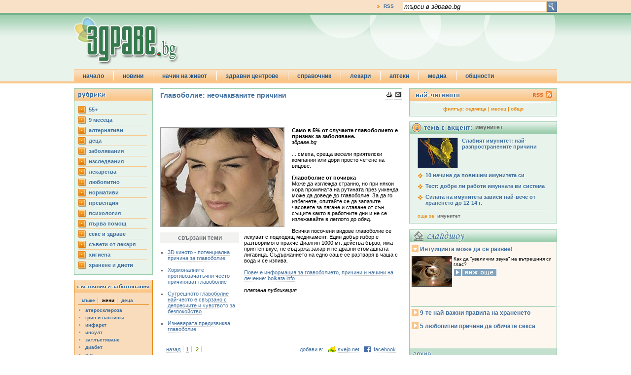

--- FILE ---
content_type: text/html
request_url: http://www.zdrave.bg/?c=n&id=6053&p=1
body_size: 9882
content:
<!DOCTYPE HTML PUBLIC "-//W3C//DTD HTML 4.01//EN" "http://www.w3.org/TR/html4/strict.dtd">
<head prefix="og: http://ogp.me/ns# fb: http://ogp.me/ns/fb# article: http://ogp.me/ns/article#">
<meta http-equiv="Content-Type" content="text/html; charset=windows-1251" />
<title>Главоболие: неочакваните причини | здраве.bg</title>
<meta name="description" content="Главоболието, без съмнение, е най-честото оплакване у хората. То обаче може да се дължи на какви ли не причини – сериозни или не. Изчислено е, че само">
<meta name="keywords" content="главоболие,главоболието,главата,слепоочието,хора,лично">
<meta name="Title" content="Главоболие: неочакваните причини | здраве.bg"/>
<meta http-equiv="Refresh" content="900"/>
<meta name="classification" content="Новини и справочна информация"/>
<meta name="language" content="bulgarian"/>
<meta name="author" content="портал за здраве zdrave.bg"/>
<meta name="owner" content="zdrave.bg"/>
<meta name="copyright" content="Copyright (c) by zdrave.bg"/>
<meta name="city" content="Sofia"/>
<meta name="country" content="Bulgaria"/>
<meta name="resource-type" content="document"/>
<meta name="distribution" content="global"/>
<meta name="allow-search" content="yes"/>
<meta name="msnbot" content="robots-terms"/>
<meta name="mssmarttagspreventparsing" content="true"/>
<meta name="rating" content="general"/>
<meta name="audience" content="General"/>
<meta name="DC.Publisher" content="https://www.zdrave.bg"/>
<meta name="DC.Language" content="bg"/>
<meta name="Location" content="global"/>
<meta name="geo.region" content="BG-23" />
<meta name="geo.placename" content="Sofia" />
<meta name="geo.position" content="42.69253;23.326721" />
<meta name="ICBM" content="42.69253, 23.326721" />
<meta property="og:image" content="http://www.zdrave.bg/images/250/6053.jpg" />
<meta property="og:url" content="http://www.zdrave.bg/?c=n&amp;id=6053" />
<meta property="og:title" content="Главоболие: неочакваните причини | здраве.bg">
<meta property="og:site_name" content="zdrave.bg" />
<meta property="og:description" content="Главоболието, без съмнение, е най-честото оплакване у хората. То обаче може да се дължи на какви ли не" />
<meta property="fb:app_id" content="261527794532" />
<meta property="fb:admins" content="1450402998" />
<meta property="fb:page_id" content="194681971570" /><script type="text/javascript" src="/js/swfobject.js"></script>
<script type="text/javascript" src="/js/jquery.js"></script>
<script language="JavaScript" type="text/javascript" src="/js/zdrave.js"></script>
<script async src='https://www.googletagservices.com/tag/js/gpt.js'></script>
<script>
	var googletag = googletag || {};
	googletag.cmd = googletag.cmd || [];
</script>
<!-- top -->
<script>
	googletag.cmd.push(function() {
	googletag.defineSlot('/26641721/zdrave.bg_160x600', [160, 600], 'div-gpt-ad-1557325211652-0').addService(googletag.pubads());
	googletag.defineSlot('/26641721/zdrave.bg_300x250', [[300, 600], [300, 250]], 'div-gpt-ad-1557325322969-0').addService(googletag.pubads());
	googletag.defineSlot('/26641721/zdrave.bg_branding_megaboard', [[1, 1], [728, 90], [980, 200]], 'div-gpt-ad-1557325463321-0').addService(googletag.pubads());
	googletag.pubads().enableSingleRequest();
	googletag.pubads().collapseEmptyDivs(true);
	googletag.pubads().setCentering(true);
	googletag.enableServices();
});
</script>
<script>

        var sGdpr = sGdpr || {};
        sGdpr.init = function() {
            return {
                language: 'bg',
				indexUrls: ["https://www.zdrave.bg/?c=t&s=g", "https://www.zdrave.bg/?c=t&s=c", "https://www.zdrave.bg/?c=t&s=r"],
				expireTimeAllPositive: 1000 * 60 * 60 * 24 * 365, // 1000 * 60 * 60 * 24 * 365, // miliseconds
                expireTimeOneNegative: 1000 * 60 * 60 * 24 * 3, // 1000 * 60 * 60 * 24 * 3, // miliseconds
            }
        };

    </script>
    <script src="https://gdpr.sportal.bg/sportal.gdpr.js" async></script>

<link rel="alternate" type="application/rss+xml" href="https://zdrave.bg/rss.php">
<link href="/css/zdrave_styles.css" rel="stylesheet" type="text/css" />
<link href="/favicon.ico" rel="shortcut icon" />
<!--[if gte IE 6]>
<style>
#header_search_button{
	padding: 52px 0px 25px 5px;
}
#header_newsletter_input{
	padding: 52px 0px 20px 26px;
}
#header_newsletter_button{
	margin: 1px 0px 0px 3px;
}
</style>
<![endif]-->
<!--[if gte IE 7]>
<style>
#header_newsletter_input{
	padding: 52px 0px 20px 41px;
	width: 198px;
}
#header_newsletter_input input{
	width: 195px;
}
#header_newsletter_button{
	margin: 1px 0px 0px 3px;
}
</style>
<![endif]-->

</head>
<body>

<div id="fb-root"></div>
<script>(function(d, s, id) {
  var js, fjs = d.getElementsByTagName(s)[0];
  if (d.getElementById(id)) return;
  js = d.createElement(s); js.id = id;
  js.src = "//connect.facebook.net/en_US/all.js#xfbml=1";
  fjs.parentNode.insertBefore(js, fjs);
}(document, 'script', 'facebook-jssdk'));</script>
<div id="header_top_full_wide_stripe">
	<div id="header_top_full_wide_container">
		<div id="header_top_full_wide_stripe_search">
			<form action="index.php" method="get">
				<input name="submit" id="search_submit" type="image" value="y" src="/images/zdrave_search_submit.gif" alt="search" align="absmiddle">
				<input name="search_string" type="text" id="search_string" onblur="if (this.value == '') this.value='търси в здраве.bg';" onfocus="if (this.value == 'търси в здраве.bg') this.value='';" value="търси в здраве.bg">
			   <input name="c" type="hidden" value="s">
			</form>
		</div>
		<div id="header_top_full_wide_stripe_links">
			<ul>
							<li style="border-right: none;"><a href="/zdrave_rss.xml">RSS</a></li>
			</ul>
		</div>
	</div>
</div>
<div id="header_bottom_full_wide_stripe">
	<div id="header_bottom_full_wide_container">
		<div id="header_bottom_full_wide_banner" style="z-index:100;position:relative;">
	<!-- /26641721/zdrave.bg_branding_megaboard -->
<div id='div-gpt-ad-1557325463321-0'>
<script>
googletag.cmd.push(function() { googletag.display('div-gpt-ad-1557325463321-0'); });
</script>
</div>	
		</div>
		<a href="/"><img src="../images/zdrave_header_logo.jpg" width="252" height="108" alt="zdrave.bg" border="0" /></a>
		<ul id="jsddm" style="z-index: 1000;">
		    <li><a href="index.php">начало</a>
    </li>
    <li><a href="/index.php">новини</a>
        <ul>
        			<li><a href="?c=b&id=20">55+</a></li>
					
			<li><a href="?c=b&id=17">9 месеца</a></li>
					
			<li><a href="?c=b&id=6">aлтернативи</a></li>
					
			<li><a href="?c=b&id=19">деца</a></li>
					
			<li><a href="?c=b&id=1">заболявания</a></li>
					
			<li><a href="?c=b&id=16">изследвания</a></li>
					
			<li><a href="?c=b&id=2">лекарства</a></li>
					
			<li><a href="?c=b&id=22">любопитно</a></li>
					
			<li><a href="?c=b&id=21">нормативи</a></li>
					
			<li><a href="?c=b&id=18">превенция</a></li>
					
			<li><a href="?c=b&id=3">психология</a></li>
					
			<li><a href="?c=b&id=23">първа помощ</a></li>
					
			<li><a href="?c=b&id=7">секс и здраве</a></li>
					
			<li><a href="?c=b&id=24">съвети от лекаря</a></li>
					
			<li><a href="?c=b&id=8">хигиена</a></li>
					
			<li><a href="?c=b&id=10">хранене и диети</a></li>
					
            <li><a href="#">най-четеното</a></li>
            <li><a href="#">новини на английски</a></li>
        </ul>
    </li>
    <li><a href="#">начин на живот</a>
    	<ul>
            <li><a href="/?c=g&s=m">за мъжа</a></li>
            <li><a href="/?c=g&s=f">за жената</a></li>
            <li><a href="/?c=g&s=c">за детето</a></li>
        </ul>
    </li>
    <li><a href="">здравни центрове</a>
    	<ul>
        	<li><a href="?c=e&id=16">акне</a></li><li><a href="?c=e&id=12">алергии</a></li><li><a href="?c=e&id=20">алтернативна медицина</a></li><li><a href="?c=e&id=6">артрит и артроза</a></li><li><a href="?c=e&id=17">аутизъм</a></li><li><a href="?c=e&id=5">болката</a></li><li><a href="?c=e&id=15">бременност</a></li><li><a href="?c=e&id=8">главоболие</a></li><li><a href="?c=e&id=3">грип и настинки</a></li><li><a href="?c=e&id=9">депресия</a></li><li><a href="?c=e&id=11">диабет</a></li><li><a href="?c=e&id=22">диета и отслабване</a></li><li><a href="?c=e&id=18">екзема</a></li><li><a href="?c=e&id=23">кашлица</a></li><li><a href="?c=e&id=4">остеопороза</a></li><li><a href="?c=e&id=21">проблеми със съня</a></li><li><a href="?c=e&id=14">първа помощ</a></li><li><a href="?c=e&id=13">секс  и здраве</a></li><li><a href="?c=e&id=19">слънцезащита</a></li><li><a href="?c=e&id=7">хипертония</a></li><li><a href="?c=e&id=10">холестерол</a></li>        </ul>
    </li>
    <li><a href="#">справочник</a>
    	<ul>
            <li><a href="/?c=y">речник</a></li>
            <li><a href="/?c=u">лекарства</a></li>
            <li><a href="/?c=o&s=h">болници и клиники</a></li>
            <li><a href="/?c=t">нормативи</a></li>
        </ul>
    </li>
    <li><a href="#">лекари</a>
    	<ul>
            <li><a href="/?c=o&s=g">общопрактикуващи лекари</a></li>
            <li><a href="/?c=o&s=s">специалисти</a></li>
            <li><a href="/?c=o&s=d">лекари дентална медицина</a></li>
        </ul>
    </li>
    <li><a href="/?c=h">аптеки</a></li>
    <li><a href="#">медиа</a>
    	<ul>
            <li><a href="/?c=v">видео</a></li>
            <li><a href="/?c=w">слайдшоу</a></li>
        </ul>
    </li>
    <li class="jsddm_last_li"><a href="#">общности</a>
    	<ul>
            <li><a href="/?c=f&s=l">въпроси и отговори</a></li>
            <li><a href="/?c=q&t=r&id=26">анкети</a></li>
            <li><a href="/?c=t&s=l">полезни връзки</a></li>
        </ul>
    </li>		</ul>
	</div>
</div>

<div id="under_header" style="margin: 0px auto; width: 980px"></div><div id="top_holder">
	
<div id="left_column">		<div id="left_column_subject">
			<div id="left_column_subject_header">
				<img src="/images/zdr_left_menu_header.gif" alt="menu header" width="158" height="24" /></div>
			<ul>
			<li><a href="/?c=b&id=20">55+</a></li>
					
			<li><a href="/?c=b&id=17">9 месеца</a></li>
					
			<li><a href="/?c=b&id=6">aлтернативи</a></li>
					
			<li><a href="/?c=b&id=19">деца</a></li>
					
			<li><a href="/?c=b&id=1">заболявания</a></li>
					
			<li><a href="/?c=b&id=16">изследвания</a></li>
					
			<li><a href="/?c=b&id=2">лекарства</a></li>
					
			<li><a href="/?c=b&id=22">любопитно</a></li>
					
			<li><a href="/?c=b&id=21">нормативи</a></li>
					
			<li><a href="/?c=b&id=18">превенция</a></li>
					
			<li><a href="/?c=b&id=3">психология</a></li>
					
			<li><a href="/?c=b&id=23">първа помощ</a></li>
					
			<li><a href="/?c=b&id=7">секс и здраве</a></li>
					
			<li><a href="/?c=b&id=24">съвети от лекаря</a></li>
					
			<li><a href="/?c=b&id=8">хигиена</a></li>
					
			<li><a href="/?c=b&id=10">хранене и диети</a></li>
					
			</ul>
		</div>
		<div id="left_column_deseases">
			<div id="left_column_deseases_header"><img src="/images/zdr_left_deseases_header.gif" alt="menu header" width="158" height="25" /></div>
			<div id="Men">
				<ul class="deseases_top">
					<li class="deseases_activated_tab">мъже</li>
					<li class="deseases_inactivated_tab"><a href="javascript:toggle('Women');javascript:toggle('Men')">жени</a></li>
					<li class="deseases_inactivated_tab_l"><a href="javascript:toggle('Children');javascript:toggle('Men')">деца</a></li>
				</ul>
				<ul class="list_deseases">
				
					<li><a href="/?c=d&id=41">атеросклероза</a></li>
					<li><a href="/?c=d&id=5">грип и настинка</a></li>
					<li><a href="/?c=d&id=23">инфаркт</a></li>
					<li><a href="/?c=d&id=24">инсулт</a></li>
					<li><a href="/?c=d&id=38">затлъстяване</a></li>
					<li><a href="/?c=d&id=8">диабет</a></li>
					<li><a href="/?c=d&id=31">рак</a></li>
					<li><a href="/?c=d&id=13">хипертония</a></li>
					<li><a href="/?c=d&id=27">депресия</a></li>
					<li><a href="/?c=d&id=70">авитаминоза</a></li>				</ul>
			</div>
			
			<div id="Women">
				<ul class="deseases_top">
					<li class="deseases_inactivated_tab"><a href="javascript:toggle('Women');javascript:toggle('Men')">мъже</a></li>
					<li class="deseases_activated_tab">жени</li>
					<li class="deseases_inactivated_tab_l"><a href="javascript:toggle('Children');javascript:toggle('Women')">деца</a></li>
				</ul>
				<ul class="list_deseases">
				
					<li><a href="/?c=d&id=41">атеросклероза</a></li>
					<li><a href="/?c=d&id=5">грип и настинка</a></li>
					<li><a href="/?c=d&id=23">инфаркт</a></li>
					<li><a href="/?c=d&id=24">инсулт</a></li>
					<li><a href="/?c=d&id=38">затлъстяване</a></li>
					<li><a href="/?c=d&id=8">диабет</a></li>
					<li><a href="/?c=d&id=31">рак</a></li>
					<li><a href="/?c=d&id=13">хипертония</a></li>
					<li><a href="/?c=d&id=27">депресия</a></li>
					<li><a href="/?c=d&id=70">авитаминоза</a></li>				</ul>
			</div>
			
			<div id="Children">
				<ul class="deseases_top">
					<li class="deseases_activated_tab"><a href="javascript:toggle('Children');javascript:toggle('Men')">мъже</a></li>
					<li class="deseases_inactivated_tab"><a href="javascript:toggle('Women');javascript:toggle('Children')">жени</a></li>
					<li class="deseases_inactivated_tab_l">деца</li>
				</ul>
				<ul class="list_deseases">
				
					<li><a href="/?c=d&id=5">грип и настинка</a></li>
					<li><a href="/?c=d&id=38">затлъстяване</a></li>
					<li><a href="/?c=d&id=8">диабет</a></li>
					<li><a href="/?c=d&id=31">рак</a></li>
					<li><a href="/?c=d&id=27">депресия</a></li>
					<li><a href="/?c=d&id=70">авитаминоза</a></li>
					<li><a href="/?c=d&id=77">хронична умора</a></li>
					<li><a href="/?c=d&id=15">безсъние</a></li>
					<li><a href="/?c=d&id=34">главоболие</a></li>
					<li><a href="/?c=d&id=47">кариес</a></li>				</ul>
			</div>
		</div>
	<script language="javascript">
	javascript:toggle('Men');javascript:toggle('Children');
	</script>	
		<div class="left_ad">
		<!-- /26641721/zdrave.bg_160x600 -->
<div id='div-gpt-ad-1557325211652-0' style='height:600px; width:160px;'>
<script>
googletag.cmd.push(function() { googletag.display('div-gpt-ad-1557325211652-0'); });
</script>
</div>		</div></div><div id="center_column"><div id="news_holder">
		<div id="news_print_send_buttons"><a href="javascript:popUp('/popup.php?c=n&id=6053', '', 800, 700, 'menubar=yes,scrollbars=yes,resizable=yes');"><img src="/images/printer.gif" width="15" height="14" border="0" alt="версия за печат"></a>
			<a href="javascript:popUp('/popup.php?c=m&id=6053', 'zdrave.bg news', 600, 190, 'menubar=yes');"><img src="/images/envelope.gif" width="15" height="14"  border="0" alt="изпрати на приятел"></a></div>
                        <h1 class="title">Главоболие: неочакваните причини</h1><iframe src="http://www.facebook.com/plugins/like.php?app_id=261527794532&amp;href=http%3A%2F%2Fwww.zdrave.bg%2F%3Fc%3Dn%26id%3D6053&amp;send=false&amp;layout=button_count&amp;width=450&amp;show_faces=false&amp;action=like&amp;colorscheme=light&amp;font&amp;height=21" scrolling="no" frameborder="0" style="border:none; overflow:hidden; width:450px; height:21px;" allowTransparency="true"></iframe><br />
<br />
<div id="main_pic_holder"><img src="/images/250/6053.jpg" alt="Главоболие: неочакваните причини" border="0" align="absmiddle">
		<h3 id="picture_text"></h3>
		<div id="under_picture_ad">
		
		</div>
		</div>  	<div class="connected">
		<h3>свързани теми</h3>
		<ul>
			<li><a href="/?c=n&amp;id=5045">3D киното - потенциална причина за главоболие</a></li>
			<li><a href="/?c=n&amp;id=1206">Хормоналните противозачатъчни често причиняват главоболие</a></li>
			<li><a href="/?c=n&amp;id=911">Сутрешното главоболие най-често е свързано с депресиите и чувството за безпокойство</a></li>
			<li><a href="/?c=n&amp;id=4310">Изневярата предизвиква главоболие</a></li>
		</ul>
	</div>             <h2>Само в 5% от случаите главоболието е признак за заболяване.</h2>
</strong> 
<em>здраве.bg</em><br><br>
...  смеха, среща весели приятелски компании или дори просто четене на вицове.<br />
<br />
<b>Главоболие от почивка</b><br />
Може да изглежда странно, но при някои хора промяната на рутината през уикенда може да доведе до главоболие. За да го избегнете, опитайте се да запазите часовете за лягане и ставане от сън същите както в работните дни и не се излежавайте в леглото до обяд.<br />
<br />
Всички посочени видове главоболие се лекуват с подходящ медикамент. Един добър избор е разтворимото прахче Диалгин 1000 мг: действа бързо, има приятен вкус, не съдържа захар и не дразни стомашната лигавица. Съдържанието на едно саше се разтваря в чаша с вода и се изпива. <br />
<br />
<A HREF="http://bolkata.info/" TARGET="_blank">Повече информация за главоболието, причини и начини на лечение: bolkata.info</A><br />
<br />
<i>платена публикация</i><br />
</p><div class="clear">&nbsp;</div>
                       <div id="change_page_frame"> <div id="change_page_container">
	<div id="page_back"><a href="/?c=n&id=6053">назад</a>
	</div>
	<div id="pages">
		<ul>
			<li><a href="/?c=n&id=6053">1</a></li>
			<li>2</li>
		</ul>
	</div>
</div>
					   		<div id="share_frame">
								<div id="share_frame_facebook"><a href="http://www.facebook.com/sharer.php?u=http%3A%2F%2Fwww.zdrave.bg%2Findex.php%3Fc%3Dn%26id%3D6053&t=%C3%EB%E0%E2%EE%E1%EE%EB%E8%E5%3A%20%ED%E5%EE%F7%E0%EA%E2%E0%ED%E8%F2%E5%20%EF%F0%E8%F7%E8%ED%E8" target="_blank">facebook</a></div>
								<div id="share_frame_svejo"><a href="http://svejo.net/story/submit_by_url?url=http%3A%2F%2Fwww.zdrave.bg%2Findex.php%3Fc%3Dn%26id%3D6053"  target="_blank">svejo.net</a></div>
								<div style="float:right; width:auto;">добави в:</div>
							</div>
					   </div>
<div class="clear">&nbsp;</div><div class="tags_wrapper">
			<div class="left">етикети:</div>
			<div class="right"><a href="/?c=k&amp;id=241">главоболие</a>	</div>
		</div>
			
<div style="display: block; height: 28px;">
Още по темите:<br>
<a href="/?c=b&id=24">съвети от лекаря</a>&nbsp;&nbsp;&nbsp;&nbsp;
		</div>
		<div class="fb-comments" data-href="http://www.zdrave.bg/?c=n&id=6053" data-num-posts="5" data-width="490" style="margin-top: 10px;"></div>
		<div class="clear" style="border-bottom: 1px solid #ccc; margin: 6px 0;"">&nbsp;</div>
</div>
					
<div id="news_center_ad">
</div>
<div id="center_more">
			<div id="center_more_header"><img src="/images/zdr_center_more_header.gif" alt="more news" width="488" height="24" />
			</div>
				<ul>
							<li>
					<div class="title">
						<a href="/?c=n&id=5782">Домашни маски за мазна кожа</a>
					</div>
					<div class="center_more_pic">
						<a href="/?c=n&id=5782">
							<img src="/images/80/5782.jpg" alt="Домашни маски за мазна кожа" width="80" height="60" border="0"/>
						</a>
					</div>
					<div class="center_more_text">
							<a href="/?c=n&id=5782">
								Мазната кожа е истински проблем за някои, макар че естественото омазняване, освен че понякога е обективно необходимо, има и своите предимства. Първото е, че мазната кожа има свой естествен и постоянен блясък, дори след като измием лицето си...
							</a>
					</div>
					<div class="clear">&nbsp;</div>
				</li>
			<li>
					<div class="title">
						<a href="/?c=n&id=4239">Вечерята може да е от полза за добрия сън</a>
					</div>
					<div class="center_more_pic">
						<a href="/?c=n&id=4239">
							<img src="/images/80/4239.jpg" alt="Вечерята може да е от полза за добрия сън" width="80" height="60" border="0"/>
						</a>
					</div>
					<div class="center_more_text">
							<a href="/?c=n&id=4239">
								Вечерята, която се състои от бързо усвояващи се продукти с висок гликемичен индекс, помага за бързото заспиване. Ако получените данни се потвърдят и от други изследвания, може да се смята, че е открит “най-приятният и лесен начин за борба с...
							</a>
					</div>
					<div class="clear">&nbsp;</div>
				</li>
			<li>
					<div class="title">
						<a href="/?c=n&id=6201"> „Защити сърцето си!“ - кампания за борба с диабета и сърдечносъдовия риск</a>
					</div>
					<div class="center_more_pic">
						<a href="/?c=n&id=6201">
							<img src="/images/80/6201.jpg" alt=" „Защити сърцето си!“ - кампания за борба с диабета и сърдечносъдовия риск" width="80" height="60" border="0"/>
						</a>
					</div>
					<div class="center_more_text">
							<a href="/?c=n&id=6201">
								Сърдечносъдовите заболявания са основни и сериозни усложнения на захарен диабет тип 2.(1) Добрата новина е, че има начин да намалим риска.(1) Именно това е в основата на 14-дневното предизвикателство „Защити сърцето си!“ с инициатор фармацевтична...
							</a>
					</div>
					<div class="clear">&nbsp;</div>
				</li>
			<li>
					<div class="title">
						<a href="/?c=n&id=6065">Храни за по-силен имунитет</a>
					</div>
					<div class="center_more_pic">
						<a href="/?c=n&id=6065">
							<img src="/images/80/6065.jpg" alt="Храни за по-силен имунитет" width="80" height="60" border="0"/>
						</a>
					</div>
					<div class="center_more_text">
							<a href="/?c=n&id=6065">
								С напредването на есенно-зимния сезон имунитетът ни се нуждае от все повече подкрепа. Спадането на температурите, студеният вятър, влажността на въздуха създават благоприятни условия за разпространение на различни вирусни и бактериални инфекции...
							</a>
					</div>
					<div class="clear">&nbsp;</div>
				</li>
			<li>
					<div class="title">
						<a href="/?c=n&id=3714">Диета срещу… лошото настроение</a>
					</div>
					<div class="center_more_pic">
						<a href="/?c=n&id=3714">
							<img src="/images/80/3714.jpg" alt="Диета срещу… лошото настроение" width="80" height="60" border="0"/>
						</a>
					</div>
					<div class="center_more_text">
							<a href="/?c=n&id=3714">
								Може ли подходящата диета да се справи с лошото ни настроение? И изобщо, влияе ли храната на настроението ни? Според данните от статистиката на Световната здравна организация (СЗО) от депресия страда всеки 5 жител на Земята. Специалистите са...
							</a>
					</div>
					<div class="clear">&nbsp;</div>
				</li>
			<li>
					<div class="title">
						<a href="/?c=n&id=3869">Как да си изберем слънчеви очила</a>
					</div>
					<div class="center_more_pic">
						<a href="/?c=n&id=3869">
							<img src="/images/80/3869.jpg" alt="Как да си изберем слънчеви очила" width="80" height="60" border="0"/>
						</a>
					</div>
					<div class="center_more_text">
							<a href="/?c=n&id=3869">
								Слънчевите очила не са само моден аксесоар. За да е вярно обаче това твърдение те трябва да бъдат с наистина качествени стъкла - такива, които реално да предпазват очите от ултравиолетовото излъчване на слънцето. В противен случай вредата ще...
							</a>
					</div>
					<div class="clear">&nbsp;</div>
				</li>
	</ul>
     			<div id="more_news_footer">
				<a href="?c=a">виж новините по дати</a> 	
	</div>	
	
</div>
<div id="u_know">
	<div id="u_know_header">
    <img src="/images/zdr_u-know_header.gif" />
    </div>
    <div id="u_know_first_row">	<div class="u_know_box">
	<img src="/images/60/5283.jpg" width="60" height="60"/>
		<div class="u_know_link"><a href="/?c=n&id=5283&link_id=3679">как да бъдем добри приятели</a>
		</div>
	</div>	<div class="u_know_box">
	<img src="/images/60/4665.jpg" width="60" height="60"/>
		<div class="u_know_link"><a href="/?c=n&id=4665&link_id=3680">защо жените предпочитат мъже с чувство за хумор</a>
		</div>
	</div>	<div class="u_know_box">
	<img src="/images/60/677.jpg" width="60" height="60"/>
		<div class="u_know_link"><a href="/?c=n&id=677&link_id=3681">кои храни наистина горят мазнините</a>
		</div>
	</div><div class="clear">&nbsp;</div>
		</div>
	<div id="u_know_second_row">
    	<div class="u_know_box">
	<img src="/images/60/5289.jpg" width="60" height="60"/>
		<div class="u_know_link"><a href="/?c=n&id=5289&link_id=3682">коя е най-добрата музика за секс</a>
		</div>
	</div>	<div class="u_know_box">
	<img src="/images/60/3700.jpg" width="60" height="60"/>
		<div class="u_know_link"><a href="/?c=n&id=3700&link_id=3683">защо казват, че любовта е сляпа</a>
		</div>
	</div>	<div class="u_know_box">
	<img src="/images/60/4977.jpg" width="60" height="60"/>
		<div class="u_know_link"><a href="/?c=n&id=4977&link_id=3684">кои са най-добрите афродизиаци</a>
		</div>
	</div>    </div>
    <div class="clear">&nbsp;</div>
</div>	
	
	</div><div id="right_column">
<div id="right_column_top">
			<div id="right_top_header"><a href="/zdrave_rss.xml?c=p"><img src="/images/zdr_header_rss.gif" alt="rss" width="48" height="24" border="0" /></a></div>
			<ul>
							</ul>
			<div id="right_top_footer">филтър:  <a href="/?c=r&pr=604800">седмица</a>  |  <a href="/?c=r&pr=2592000">месец</a>  |  <a href="/?c=r">общо</a></div>



</div>	
<div id="right_add">
<!-- /26641721/zdrave.bg_300x250 -->
<div id='div-gpt-ad-1557325322969-0'>
<script>
googletag.cmd.push(function() { googletag.display('div-gpt-ad-1557325322969-0'); });
</script>
</div></div>
<div id="topic_accent_container">
	<div id="topic_accent_header">
    	имунитет	</div>
	<div class="topic_accent_title_image"><img src="images/80/5822.jpg" /><a href="/?c=n&id=5822">Слабият имунитет: най-разпространените причини</a><div class="clear">&nbsp;</div></div>
	<div class="topic_accent_title"><a href="/?c=n&id=3127">10 начина да повишим имунитета си</a><div class="clear">&nbsp;</div></div>
	<div class="topic_accent_title"><a href="/?c=n&id=2855">Тест: добре ли работи имунната ви система</a><div class="clear">&nbsp;</div></div>
	<div class="topic_accent_title"><a href="/?c=n&id=2430">Силата на имунитета зависи най-вече от храненето до 12-14 г.</a><div class="clear">&nbsp;</div></div>
	<div id="topic_accent_search">още за: <a href="?c=s&search_string=%E8%EC%F3%ED%E8%F2%E5%F2&p=0">имунитет</a></div>
	
</div>
	
	<div style="margin-top: 12px;">
</div>
		
<div id="right_slideshow" style="margin-top: 10px;">
<div id="right_slideshow_header">&nbsp;</div>
<dl>	<dt><a href="/">Интуицията може да се развие!</a></dt>
	<dd><img src="/images/slideshow/small/141.jpg" />
	Как да “увеличим звука” на вътрешния си глас?<div><a href="/slideshow.php?height=600&width=842&modal=true&test=something&slsh_id=17" title="" class="thickbox"><img src="/images/zdrave_right_slide_show_look.gif" border="0" width="88" height="16"/></a></div>
	</dd>
	<dt><a href="/">9-те най-важни правила на храненето</a></dt>
	<dd><img src="/images/slideshow/small/6.jpg" />
	Преди да опитате поредната диета и вечно да броите калориите във всяка хапка...<div><a href="/slideshow.php?height=600&width=842&modal=true&test=something&slsh_id=3" title="" class="thickbox"><img src="/images/zdrave_right_slide_show_look.gif" border="0" width="88" height="16"/></a></div>
	</dd>
	<dt><a href="/">5 любопитни причини да обичате секса</a></dt>
	<dd><img src="/images/slideshow/small/114.jpg" />
	Сексът далеч не е само удоволствие. Той има и доказани ползи за здравето.<div><a href="/slideshow.php?height=600&width=842&modal=true&test=something&slsh_id=14" title="" class="thickbox"><img src="/images/zdrave_right_slide_show_look.gif" border="0" width="88" height="16"/></a></div>
	</dd>
</dl>
</div>
<div id="right_video_footer"><a href="?c=w"><img src="/images/zdrave_slide_show_footer.gif" border="0" /></a></div>
	
<div id="right_column_quiz">
			<div id="right_quiz_header"></div>
			<div id="right_quiz_question">Смятате ли, че тенът придава привлекателност?			</div>
			<form action="index.php" method="post">
			<ul><li><input name="quize_answer" type="radio" value="299" />&nbsp;Да, хората със слънчев загар са по-секси.</li>
		<li><input name="quize_answer" type="radio" value="300" />&nbsp;Малко слънце по тялото стои добре.</li>
		<li><input name="quize_answer" type="radio" value="301" />&nbsp;Не, тенът изглежда нездравословно.</li>
					
			</ul>
			<div id="right_quiz_sbumit"><input name="c" type="hidden" value="q" /><input name="t" type="hidden" value="a" />
				<div id="right_quiz_button"><input name="submit_quiz" type="image" value="submit" src="/images/zdr_right_quiz_vote.gif" alt="vote" width="68" height="17" /></div>
				<div id="right_quiz_show_results"><a href="/?c=q&t=r&id=33">виж резултатите</a></div>
			</div>
			</form>
			<div class="clear">&nbsp;</div><br>
		</div>       


<iframe src="http://www.facebook.com/plugins/likebox.php?id=194681971570&amp;width=300&amp;connections=10&amp;stream=false&amp;header=false&amp;height=255" scrolling="no" frameborder="0" style="border:none; overflow:hidden; width:300px; height:255px; margin-top:12px" allowTransparency="true"></iframe></div>
		</div>
		<div class="clear" style="clear:both;">&nbsp;</div>	<div id="footer">
		<div id="footer_box">	
		<hr class="cleaner" />
			<div id="footer_left">
				<ul>
			    <li><a href="#">новини: </a>
        <ul>
        			<li><a href="?c=b&id=20">55+, </a></li>
					
			<li><a href="?c=b&id=17">9 месеца, </a></li>
					
			<li><a href="?c=b&id=6">aлтернативи, </a></li>
					
			<li><a href="?c=b&id=19">деца, </a></li>
					
			<li><a href="?c=b&id=1">заболявания, </a></li>
					
			<li><a href="?c=b&id=16">изследвания, </a></li>
					
			<li><a href="?c=b&id=2">лекарства, </a></li>
					
			<li><a href="?c=b&id=22">любопитно, </a></li>
					
			<li><a href="?c=b&id=21">нормативи, </a></li>
					
			<li><a href="?c=b&id=18">превенция, </a></li>
					
			<li><a href="?c=b&id=3">психология, </a></li>
					
			<li><a href="?c=b&id=23">първа помощ, </a></li>
					
			<li><a href="?c=b&id=7">секс и здраве, </a></li>
					
			<li><a href="?c=b&id=24">съвети от лекаря, </a></li>
					
			<li><a href="?c=b&id=8">хигиена, </a></li>
					
			<li><a href="?c=b&id=10">хранене и диети, </a></li>
					
            <li><a href="#">най-четеното, </a></li>
            <li><a href="#">новини на английски</a></li>
        </ul>
    </li>
    <li><a href="#">начин на живот: </a>
    	<ul>
            <li><a href="/?c=g&s=m">за мъжа,</a></li>
            <li><a href="/?c=g&s=f">за жената,</a></li>
            <li><a href="/?c=g&s=c">за детето,</a></li>
        </ul>
    </li>
    <li><a href="">здравни центрове: </a>
    	<ul>
        	<li><a href="?c=e&id=16">акне, </a></li><li><a href="?c=e&id=12">алергии, </a></li><li><a href="?c=e&id=20">алтернативна медицина, </a></li><li><a href="?c=e&id=6">артрит и артроза, </a></li><li><a href="?c=e&id=17">аутизъм, </a></li><li><a href="?c=e&id=5">болката, </a></li><li><a href="?c=e&id=15">бременност, </a></li><li><a href="?c=e&id=8">главоболие, </a></li><li><a href="?c=e&id=3">грип и настинки, </a></li><li><a href="?c=e&id=9">депресия, </a></li><li><a href="?c=e&id=11">диабет, </a></li><li><a href="?c=e&id=22">диета и отслабване, </a></li><li><a href="?c=e&id=18">екзема, </a></li><li><a href="?c=e&id=23">кашлица, </a></li><li><a href="?c=e&id=4">остеопороза, </a></li><li><a href="?c=e&id=21">проблеми със съня, </a></li><li><a href="?c=e&id=14">първа помощ, </a></li><li><a href="?c=e&id=13">секс  и здраве, </a></li><li><a href="?c=e&id=19">слънцезащита, </a></li><li><a href="?c=e&id=7">хипертония, </a></li><li><a href="?c=e&id=10">холестерол, </a></li>        </ul>
    </li>
    <li><a href="#">справочник: </a>
    	<ul>
             <li><a href="/?c=y">речник,</a></li>
            <li><a href="/?c=u">лекарства,</a></li>
            <li><a href="/?c=o&s=h">болници и клиники,</a></li>
            <li><a href="http://zdrave.jobs.bg/" target="_blank">работа,</a></li>
            <li><a href="/?c=t">нормативи</a></li>
        </ul>
    </li>
    <li><a href="#">лекари: </a>
    	<ul>
            <li><a href="/?c=o&s=g">общопрактикуващи лекари,</a></li>
            <li><a href="/?c=o&s=s">специалисти,</a></li>
            <li><a href="/?c=o&s=d">лекари дентална медицина</a></li>
        </ul>
    </li>
    <li><a href="#">медиа:</a>
    	<ul>
            <li><a href="/?c=v">видео,</a></li>
            <li><a href="/?c=w">слайдшоу</a></li>
        </ul>
    </li>
    <li class="jsddm_last_li"><a href="#">общности:</a>
    	<ul>
            <li><a href="/?c=f&s=l">въпроси и отговори,</a></li>
            <li><a href="/?c=q&t=r&id=26">анкети,</a></li>
            <li><a href="/?c=t&s=l">полезни връзки</a></li>
        </ul>
    </li>				</ul>
			</div>
			<div id="footer_right">
				<ul>
					<li><a href="javascript:popUp('/popup.php?c=u', '', 800, 700,'menubar=yes,scrollbars=yes,resizable=yes')">за нас</a></li>
					<li><a href="/?c=z">за реклама</a></li>
					<li><a href="/?c=c">за контакти</a></li>
					<li><a href="javascript:popUp('/popup.php?c=v&id=5491', 'zdrave.bg news', 800, 690, 'menubar=yes');">условия за ползване</a></li>
					<li><a href="/?c=t&s=g">лични данни</a></li>
					<li><a href="#" onclick="sGdpr.show(); return false;">настроики за поверителност</a></li>
					<li><a href="/?c=x">карта на саита</a></li>
				</ul>
				<div id="footer_credits">
2019 Здраве.бг ООД<br />
Created by <a href="http://www.idengo.com" target="_blank" style="font-weight: normal;">IDENGO</a> & Volenta
				</div>
			</div>
		<hr class="cleaner" />
		</div>
	</div>
</div>

<script type="text/javascript">
  var _gaq = _gaq || [];
  _gaq.push(['_setAccount', 'UA-324471-1']);
  _gaq.push(['_trackPageview']);
  (function() {
    var ga = document.createElement('script'); ga.type = 'text/javascript'; ga.async = true;
    ga.src = ('https:' == document.location.protocol ? 'https://ssl' : 'http://www') + '.google-analytics.com/ga.js';
    var s = document.getElementsByTagName('script')[0]; s.parentNode.insertBefore(ga, s);
  })();
</script>

<!-- (C)2000-2014 Gemius SA - gemiusAudience / zdrave.bg / Home Page -->
<script type="text/javascript">
<!--//--><![CDATA[//><!--
var pp_gemius_identifier = 'ous70LtcMDg4hZBoeTML28UFPzHZvwdNi.i4cwExhdr.Y7';
// lines below shouldn't be edited
function gemius_pending(i) { window[i] = window[i] || function() {var x = window[i+'_pdata'] = window[i+'_pdata'] || []; x[x.length]=arguments;};};
gemius_pending('gemius_hit'); gemius_pending('gemius_event'); gemius_pending('pp_gemius_hit'); gemius_pending('pp_gemius_event');
(function(d,t) {try {var gt=d.createElement(t),s=d.getElementsByTagName(t)[0],l='http'+((location.protocol=='https:')?'s':''); gt.setAttribute('async','async');
gt.setAttribute('defer','defer'); gt.src=l+'://gabg.hit.gemius.pl/xgemius.js'; s.parentNode.insertBefore(gt,s);} catch (e) {}})(document,'script');
//--><!]]>
</script>
 <!-- ETARGET code for Audiences start --> <script type='text/javascript'> function EtargetAudience(id){this.pr='etargetTimedX';var a=id.split('-');this.nd=a[0];this.id=a[1];this.sc=function(){var d=new Date();d.setTime(d.getTime()+10800000);document.cookie=this.pr+this.nd+this.id+'=1; expires='+d.toGMTString()+'; path=/';},this.gc=function(){return (document.cookie.indexOf(this.pr+this.nd+this.id+'=1')>-1);},this.go=function(){this.c=this.gc();if(!this.c){this.sc();this.scr=document.createElement('script');document.body.appendChild(this.scr);this.scr.async=true;var etHost=(('https:'==document.location.protocol)?'https://':'http://');this.scr.src=etHost+this.nd+'.search.etargetnet.com/a/?ref='+this.id;}},this.go();} EtargetAudience('bg-69700'); </script> <!-- ETARGET code for Audiences end --> 
<!-- Httpool Block -->

<script type="text/javascript">

	AdPlatformZone = {

		id: "e45aec764",

		format: "0x0"

	};

</script>

<script type="text/javascript" src="http://relay-bg.ads.httpool.com"></script>

<!-- /Httpool Block -->
</body>
</html>

--- FILE ---
content_type: text/html; charset=utf-8
request_url: https://www.google.com/recaptcha/api2/aframe
body_size: 266
content:
<!DOCTYPE HTML><html><head><meta http-equiv="content-type" content="text/html; charset=UTF-8"></head><body><script nonce="4F-q0L51HBMoU6ftiluQJw">/** Anti-fraud and anti-abuse applications only. See google.com/recaptcha */ try{var clients={'sodar':'https://pagead2.googlesyndication.com/pagead/sodar?'};window.addEventListener("message",function(a){try{if(a.source===window.parent){var b=JSON.parse(a.data);var c=clients[b['id']];if(c){var d=document.createElement('img');d.src=c+b['params']+'&rc='+(localStorage.getItem("rc::a")?sessionStorage.getItem("rc::b"):"");window.document.body.appendChild(d);sessionStorage.setItem("rc::e",parseInt(sessionStorage.getItem("rc::e")||0)+1);localStorage.setItem("rc::h",'1770143307026');}}}catch(b){}});window.parent.postMessage("_grecaptcha_ready", "*");}catch(b){}</script></body></html>

--- FILE ---
content_type: application/javascript; charset=utf-8
request_url: https://fundingchoicesmessages.google.com/f/AGSKWxWnevVBaqHuXVaWxnBWySCyssfo9vIj_ZHR5u0XOf2STLmpe3FISqRmK4-0bbzrwZ8W3Ysrl9U4-GapqH1Brq7n-e8N-7i9cCQLypI7EMS2Ok7JqjlRl4GooypBJXHx6VBIIdWo6iyH-CAyIFGhB-kwJIWCkwK_XhepJGAall9uKynLfweSWQOuume5/_/servead./ad728x15.?bannerid=_468x60px_/avant-ad-
body_size: -1288
content:
window['4eb15299-0a09-476b-9bc4-c24e559d4b1c'] = true;